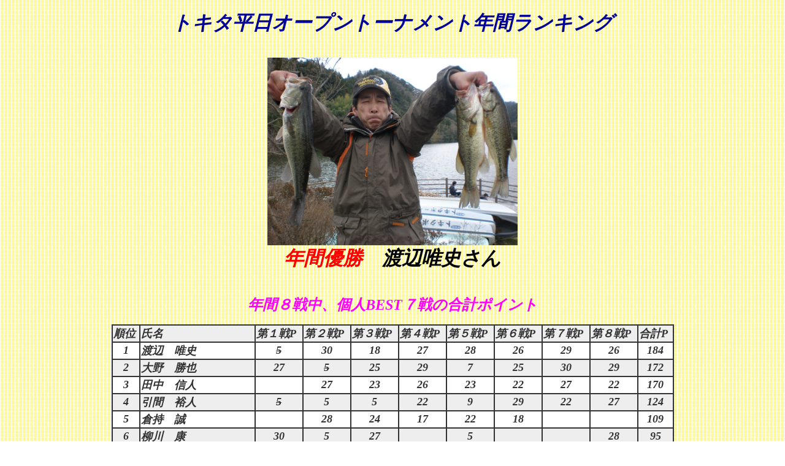

--- FILE ---
content_type: text/html
request_url: http://tokitaboat.com/2012heijitunenkanrank.html
body_size: 55801
content:
<!DOCTYPE HTML PUBLIC "-//W3C//DTD HTML 4.01 Transitional//EN" "http://www.w3.org/TR/html4/loose.dtd">
<html lang="ja">
<head>
<meta http-equiv="Content-Type" content="text/html; charset=Shift_JIS">
<meta http-equiv="Content-Style-Type" content="text/css">
<meta name="GENERATOR" content="JustSystems Homepage Builder Version 15.0.12.0 for Windows">
<title></title>
<link rel="stylesheet" type="text/css" href="table.css" id="HPB_TABLE_CSS_ID_">
</head>
<body background="y8b.gif">
<p align="center"><b><i><font size="+3" color="#000099">トキタ平日オープントーナメント年間ランキング</font></i></b></p>
<p align="center"><br>
<img src="2ndwinner.JPG" width="408" height="306" border="0"><br>
<font size="+3" color="#ff0000"><i><b>年間優勝</b></i></font><font size="+3"><i><b>　渡辺唯史さん<br>
</b><br>
</i></font><font size="+2" color="#ff00ff"><i><b>年間８戦中、個人BEST７戦の合計ポイント</b></i></font></p>
<div align="center">
  <table border="1" id="HPB_TABLE_2_C_121107071554" width="917" height="1420" class="hpb-cnt-tb3">
<tbody>
  <tr>
        <td class="hpb-cnt-tb-cell3"><font size="+1"><i><b>順位</b></i></font></td>
        <td class="hpb-cnt-tb-cell3"><font size="+1"><i><b>氏名</b></i></font></td>
        <td class="hpb-cnt-tb-cell3"><font size="+1"><i><b>第１戦P</b></i></font></td>
        <td class="hpb-cnt-tb-cell3"><font size="+1"><i><b>第２戦P</b></i></font></td>
        <td class="hpb-cnt-tb-cell3"><font size="+1"><i><b>第３戦P</b></i></font></td>
        <td class="hpb-cnt-tb-cell3"><font size="+1"><i><b>第４戦P</b></i></font></td>
        <td class="hpb-cnt-tb-cell3"><font size="+1"><i><b>第５戦P</b></i></font></td>
        <td class="hpb-cnt-tb-cell3"><font size="+1"><i><b>第６戦P</b></i></font></td>
        <td class="hpb-cnt-tb-cell3"><font size="+1"><i><b>第７戦P</b></i></font></td>
        <td class="hpb-cnt-tb-cell3"><font size="+1"><i><b>第８戦P</b></i></font></td>
        <td class="hpb-cnt-tb-cell3"><font size="+1"><i><b>合計P</b></i></font></td>
      </tr>
  <tr>
        <td align="center" class="hpb-cnt-tb-cell4"><font size="+1"><i><b>1</b></i></font></td>
        <td class="hpb-cnt-tb-cell4"><font size="+1"><i><b>渡辺　唯史</b></i></font></td>
        <td align="center" class="hpb-cnt-tb-cell4"><s><font size="+1"><i><b>5</b></i></font></s></td>
        <td align="center" class="hpb-cnt-tb-cell4"><font size="+1"><i><b>30</b></i></font></td>
        <td align="center" class="hpb-cnt-tb-cell4"><font size="+1"><i><b>18</b></i></font></td>
        <td align="center" class="hpb-cnt-tb-cell4"><font size="+1"><i><b>27</b></i></font></td>
        <td align="center" class="hpb-cnt-tb-cell4"><font size="+1"><i><b>28</b></i></font></td>
        <td align="center" class="hpb-cnt-tb-cell4"><font size="+1"><i><b>26</b></i></font></td>
        <td align="center" class="hpb-cnt-tb-cell4"><font size="+1"><i><b>29</b></i></font></td>
        <td align="center" class="hpb-cnt-tb-cell4"><font size="+1"><i><b>26</b></i></font></td>
        <td align="center" class="hpb-cnt-tb-cell4"><font size="+1"><i><b>184</b></i></font></td>
      </tr>
  <tr>
        <td align="center" class="hpb-cnt-tb-cell3"><font size="+1"><i><b>2</b></i></font></td>
        <td class="hpb-cnt-tb-cell3"><font size="+1"><i><b>大野　勝也</b></i></font></td>
        <td align="center" class="hpb-cnt-tb-cell3"><font size="+1"><i><b>27</b></i></font></td>
        <td align="center" class="hpb-cnt-tb-cell3"><s><font size="+1"><i><b>5</b></i></font></s></td>
        <td align="center" class="hpb-cnt-tb-cell3"><font size="+1"><i><b>25</b></i></font></td>
        <td align="center" class="hpb-cnt-tb-cell3"><font size="+1"><i><b>29</b></i></font></td>
        <td align="center" class="hpb-cnt-tb-cell3"><font size="+1"><i><b>7</b></i></font></td>
        <td align="center" class="hpb-cnt-tb-cell3"><font size="+1"><i><b>25</b></i></font></td>
        <td align="center" class="hpb-cnt-tb-cell3"><font size="+1"><i><b>30</b></i></font></td>
        <td align="center" class="hpb-cnt-tb-cell3"><font size="+1"><i><b>29</b></i></font></td>
        <td align="center" class="hpb-cnt-tb-cell3"><font size="+1"><i><b>172</b></i></font></td>
      </tr>
  <tr>
        <td align="center" class="hpb-cnt-tb-cell4"><font size="+1"><i><b>3</b></i></font></td>
        <td class="hpb-cnt-tb-cell4"><font size="+1"><i><b>田中　信人</b></i></font></td>
        <td align="center" class="hpb-cnt-tb-cell4"></td>
        <td align="center" class="hpb-cnt-tb-cell4"><font size="+1"><i><b>27</b></i></font></td>
        <td align="center" class="hpb-cnt-tb-cell4"><font size="+1"><i><b>23</b></i></font></td>
        <td align="center" class="hpb-cnt-tb-cell4"><font size="+1"><i><b>26</b></i></font></td>
        <td align="center" class="hpb-cnt-tb-cell4"><font size="+1"><i><b>23</b></i></font></td>
        <td align="center" class="hpb-cnt-tb-cell4"><font size="+1"><i><b>22</b></i></font></td>
        <td align="center" class="hpb-cnt-tb-cell4"><font size="+1"><i><b>27</b></i></font></td>
        <td align="center" class="hpb-cnt-tb-cell4"><font size="+1"><i><b>22</b></i></font></td>
        <td align="center" class="hpb-cnt-tb-cell4"><font size="+1"><i><b>170</b></i></font></td>
      </tr>
  <tr>
        <td align="center" class="hpb-cnt-tb-cell3"><font size="+1"><i><b>4</b></i></font></td>
        <td class="hpb-cnt-tb-cell3"><font size="+1"><i><b>引間　裕人</b></i></font></td>
        <td align="center" class="hpb-cnt-tb-cell3"><s><font size="+1"><i><b>5</b></i></font></s></td>
        <td align="center" class="hpb-cnt-tb-cell3"><font size="+1"><i><b>5</b></i></font></td>
        <td align="center" class="hpb-cnt-tb-cell3"><font size="+1"><i><b>5</b></i></font></td>
        <td align="center" class="hpb-cnt-tb-cell3"><font size="+1"><i><b>22</b></i></font></td>
        <td align="center" class="hpb-cnt-tb-cell3"><font size="+1"><i><b>9</b></i></font></td>
        <td align="center" class="hpb-cnt-tb-cell3"><font size="+1"><i><b>29</b></i></font></td>
        <td align="center" class="hpb-cnt-tb-cell3"><font size="+1"><i><b>22</b></i></font></td>
        <td align="center" class="hpb-cnt-tb-cell3"><font size="+1"><i><b>27</b></i></font></td>
        <td align="center" class="hpb-cnt-tb-cell3"><font size="+1"><i><b>124</b></i></font></td>
      </tr>
  <tr>
        <td align="center" class="hpb-cnt-tb-cell4"><font size="+1"><i><b>5</b></i></font></td>
        <td class="hpb-cnt-tb-cell4"><font size="+1"><i><b>倉持　誠</b></i></font></td>
        <td align="center" class="hpb-cnt-tb-cell4"></td>
        <td align="center" class="hpb-cnt-tb-cell4"><font size="+1"><i><b>28</b></i></font></td>
        <td align="center" class="hpb-cnt-tb-cell4"><font size="+1"><i><b>24</b></i></font></td>
        <td align="center" class="hpb-cnt-tb-cell4"><font size="+1"><i><b>17</b></i></font></td>
        <td align="center" class="hpb-cnt-tb-cell4"><font size="+1"><i><b>22</b></i></font></td>
        <td align="center" class="hpb-cnt-tb-cell4"><font size="+1"><i><b>18</b></i></font></td>
        <td align="center" class="hpb-cnt-tb-cell4"></td>
        <td align="center" class="hpb-cnt-tb-cell4"></td>
        <td align="center" class="hpb-cnt-tb-cell4"><font size="+1"><i><b>109</b></i></font></td>
      </tr>
  <tr>
        <td align="center" class="hpb-cnt-tb-cell3"><font size="+1"><i><b>6</b></i></font></td>
        <td class="hpb-cnt-tb-cell3"><font size="+1"><i><b>柳川　康</b></i></font></td>
        <td align="center" class="hpb-cnt-tb-cell3"><font size="+1"><i><b>30</b></i></font></td>
        <td align="center" class="hpb-cnt-tb-cell3"><font size="+1"><i><b>5</b></i></font></td>
        <td align="center" class="hpb-cnt-tb-cell3"><font size="+1"><i><b>27</b></i></font></td>
        <td align="center" class="hpb-cnt-tb-cell3"></td>
        <td align="center" class="hpb-cnt-tb-cell3"><font size="+1"><i><b>5</b></i></font></td>
        <td align="center" class="hpb-cnt-tb-cell3"></td>
        <td align="center" class="hpb-cnt-tb-cell3"></td>
        <td align="center" class="hpb-cnt-tb-cell3"><font size="+1"><i><b>28</b></i></font></td>
        <td align="center" class="hpb-cnt-tb-cell3"><font size="+1"><i><b>95</b></i></font></td>
      </tr>
  <tr>
        <td align="center" class="hpb-cnt-tb-cell4"><font size="+1"><i><b>7</b></i></font></td>
        <td class="hpb-cnt-tb-cell4"><font size="+1"><i><b>大野　伸将</b></i></font></td>
        <td align="center" class="hpb-cnt-tb-cell4"><font size="+1"><i><b>5</b></i></font></td>
        <td align="center" class="hpb-cnt-tb-cell4"><font size="+1"><i><b>5</b></i></font></td>
        <td align="center" class="hpb-cnt-tb-cell4"><font size="+1"><i><b>17</b></i></font></td>
        <td align="center" class="hpb-cnt-tb-cell4"><font size="+1"><i><b>21</b></i></font></td>
        <td align="center" class="hpb-cnt-tb-cell4"><font size="+1"><i><b>5</b></i></font></td>
        <td align="center" class="hpb-cnt-tb-cell4"><font size="+1"><i><b>16</b></i></font></td>
        <td align="center" class="hpb-cnt-tb-cell4"></td>
        <td align="center" class="hpb-cnt-tb-cell4"><font size="+1"><i><b>24</b></i></font></td>
        <td align="center" class="hpb-cnt-tb-cell4"><font size="+1"><i><b>93</b></i></font></td>
      </tr>
  <tr>
        <td align="center" class="hpb-cnt-tb-cell3"><font size="+1"><i><b>8</b></i></font></td>
        <td class="hpb-cnt-tb-cell3"><font size="+1"><i><b>石井　健一</b></i></font></td>
        <td align="center" class="hpb-cnt-tb-cell3"></td>
        <td align="center" class="hpb-cnt-tb-cell3"></td>
        <td align="center" class="hpb-cnt-tb-cell3"><font size="+1"><i><b>30</b></i></font></td>
        <td align="center" class="hpb-cnt-tb-cell3"><font size="+1"><i><b>30</b></i></font></td>
        <td align="center" class="hpb-cnt-tb-cell3"></td>
        <td align="center" class="hpb-cnt-tb-cell3"><font size="+1"><i><b>30</b></i></font></td>
        <td align="center" class="hpb-cnt-tb-cell3"></td>
        <td align="center" class="hpb-cnt-tb-cell3"></td>
        <td align="center" class="hpb-cnt-tb-cell3"><font size="+1"><i><b>90</b></i></font></td>
      </tr>
  <tr>
        <td align="center" class="hpb-cnt-tb-cell4"><font size="+1"><i><b>9</b></i></font></td>
        <td class="hpb-cnt-tb-cell4"><font size="+1"><i><b>石川　幸二</b></i></font></td>
        <td align="center" class="hpb-cnt-tb-cell4"><font size="+1"><i><b>5</b></i></font></td>
        <td align="center" class="hpb-cnt-tb-cell4"><font size="+1"><i><b>5</b></i></font></td>
        <td align="center" class="hpb-cnt-tb-cell4"><font size="+1"><i><b>26</b></i></font></td>
        <td align="center" class="hpb-cnt-tb-cell4"><font size="+1"><i><b>18</b></i></font></td>
        <td align="center" class="hpb-cnt-tb-cell4"><font size="+1"><i><b>10</b></i></font></td>
        <td align="center" class="hpb-cnt-tb-cell4"></td>
        <td align="center" class="hpb-cnt-tb-cell4"></td>
        <td align="center" class="hpb-cnt-tb-cell4"><font size="+1"><i><b>25</b></i></font></td>
        <td align="center" class="hpb-cnt-tb-cell4"><font size="+1"><i><b>89</b></i></font></td>
      </tr>
  <tr>
        <td align="center" class="hpb-cnt-tb-cell3"><font size="+1"><i><b>10</b></i></font></td>
        <td class="hpb-cnt-tb-cell3"><font size="+1"><i><b>的場一則・安彦大</b></i></font></td>
        <td align="center" class="hpb-cnt-tb-cell3"></td>
        <td align="center" class="hpb-cnt-tb-cell3"></td>
        <td align="center" class="hpb-cnt-tb-cell3"><font size="+1"><i><b>29</b></i></font></td>
        <td align="center" class="hpb-cnt-tb-cell3"><font size="+1"><i><b>19</b></i></font></td>
        <td align="center" class="hpb-cnt-tb-cell3"><font size="+1"><i><b>13</b></i></font></td>
        <td align="center" class="hpb-cnt-tb-cell3"><font size="+1"><i><b>24</b></i></font></td>
        <td align="center" class="hpb-cnt-tb-cell3"></td>
        <td align="center" class="hpb-cnt-tb-cell3"></td>
        <td align="center" class="hpb-cnt-tb-cell3"><font size="+1"><i><b>85</b></i></font></td>
      </tr>
  <tr>
        <td align="center" class="hpb-cnt-tb-cell4"><font size="+1"><i><b>11</b></i></font></td>
        <td class="hpb-cnt-tb-cell4"><font size="+1"><i><b>渡辺　昌洋</b></i></font></td>
        <td align="center" class="hpb-cnt-tb-cell4"><font size="+1"><i><b>28</b></i></font></td>
        <td align="center" class="hpb-cnt-tb-cell4"><font size="+1"><i><b>5</b></i></font></td>
        <td align="center" class="hpb-cnt-tb-cell4"></td>
        <td align="center" class="hpb-cnt-tb-cell4"></td>
        <td align="center" class="hpb-cnt-tb-cell4"><font size="+1"><i><b>26</b></i></font></td>
        <td align="center" class="hpb-cnt-tb-cell4"><font size="+1"><i><b>17</b></i></font></td>
        <td align="center" class="hpb-cnt-tb-cell4"></td>
        <td align="center" class="hpb-cnt-tb-cell4"></td>
        <td align="center" class="hpb-cnt-tb-cell4"><font size="+1"><i><b>76</b></i></font></td>
      </tr>
  <tr>
        <td align="center" class="hpb-cnt-tb-cell3"><font size="+1"><i><b>12</b></i></font></td>
        <td class="hpb-cnt-tb-cell3"><font size="+1"><i><b>山口　正倫</b></i></font></td>
        <td align="center" class="hpb-cnt-tb-cell3"></td>
        <td align="center" class="hpb-cnt-tb-cell3"><font size="+1"><i><b>26</b></i></font></td>
        <td align="center" class="hpb-cnt-tb-cell3"></td>
        <td align="center" class="hpb-cnt-tb-cell3"></td>
        <td align="center" class="hpb-cnt-tb-cell3"><font size="+1"><i><b>24</b></i></font></td>
        <td align="center" class="hpb-cnt-tb-cell3"></td>
        <td align="center" class="hpb-cnt-tb-cell3"></td>
        <td align="center" class="hpb-cnt-tb-cell3"><font size="+1"><i><b>21</b></i></font></td>
        <td align="center" class="hpb-cnt-tb-cell3"><font size="+1"><i><b>71</b></i></font></td>
      </tr>
  <tr>
        <td align="center" class="hpb-cnt-tb-cell4"><font size="+1"><i><b>13</b></i></font></td>
        <td class="hpb-cnt-tb-cell4"><font size="+1"><i><b>名雪・山田</b></i></font></td>
        <td align="center" class="hpb-cnt-tb-cell4"></td>
        <td align="center" class="hpb-cnt-tb-cell4"></td>
        <td align="center" class="hpb-cnt-tb-cell4"></td>
        <td align="center" class="hpb-cnt-tb-cell4"></td>
        <td align="center" class="hpb-cnt-tb-cell4"><font size="+1"><i><b>15</b></i></font></td>
        <td align="center" class="hpb-cnt-tb-cell4"><font size="+1"><i><b>28</b></i></font></td>
        <td align="center" class="hpb-cnt-tb-cell4"><font size="+1"><i><b>26</b></i></font></td>
        <td align="center" class="hpb-cnt-tb-cell4"></td>
        <td align="center" class="hpb-cnt-tb-cell4"><font size="+1"><i><b>69</b></i></font></td>
      </tr>
  <tr>
        <td align="center" class="hpb-cnt-tb-cell3"><font size="+1"><i><b>14</b></i></font></td>
        <td class="hpb-cnt-tb-cell3"><font size="+1"><i><b>鈴木　裕一</b></i></font></td>
        <td align="center" class="hpb-cnt-tb-cell3"><font size="+1"><i><b>29</b></i></font></td>
        <td align="center" class="hpb-cnt-tb-cell3"><font size="+1"><i><b>5</b></i></font></td>
        <td align="center" class="hpb-cnt-tb-cell3"><font size="+1"><i><b>21</b></i></font></td>
        <td align="center" class="hpb-cnt-tb-cell3"><font size="+1"><i><b>5</b></i></font></td>
        <td align="center" class="hpb-cnt-tb-cell3"></td>
        <td align="center" class="hpb-cnt-tb-cell3"></td>
        <td align="center" class="hpb-cnt-tb-cell3"><font size="+1"><i><b>5</b></i></font></td>
        <td align="center" class="hpb-cnt-tb-cell3"></td>
        <td align="center" class="hpb-cnt-tb-cell3"><font size="+1"><i><b>65</b></i></font></td>
      </tr>
  <tr>
        <td align="center" class="hpb-cnt-tb-cell4"><font size="+1"><i><b>14</b></i></font></td>
        <td class="hpb-cnt-tb-cell4"><font size="+1"><i><b>永作　剛</b></i></font></td>
        <td align="center" class="hpb-cnt-tb-cell4"><font size="+1"><i><b>26</b></i></font></td>
        <td align="center" class="hpb-cnt-tb-cell4"><font size="+1"><i><b>5</b></i></font></td>
        <td align="center" class="hpb-cnt-tb-cell4"></td>
        <td align="center" class="hpb-cnt-tb-cell4"></td>
        <td align="center" class="hpb-cnt-tb-cell4"></td>
        <td align="center" class="hpb-cnt-tb-cell4"><font size="+1"><i><b>14</b></i></font></td>
        <td align="center" class="hpb-cnt-tb-cell4"><font size="+1"><i><b>20</b></i></font></td>
        <td align="center" class="hpb-cnt-tb-cell4"></td>
        <td align="center" class="hpb-cnt-tb-cell4"><font size="+1"><i><b>65</b></i></font></td>
      </tr>
  <tr>
        <td align="center" class="hpb-cnt-tb-cell3"><font size="+1"><i><b>16</b></i></font></td>
        <td class="hpb-cnt-tb-cell3"><font size="+1"><i><b>柳沢　修</b></i></font></td>
        <td align="center" class="hpb-cnt-tb-cell3"></td>
        <td align="center" class="hpb-cnt-tb-cell3"></td>
        <td align="center" class="hpb-cnt-tb-cell3"></td>
        <td align="center" class="hpb-cnt-tb-cell3"></td>
        <td align="center" class="hpb-cnt-tb-cell3"><font size="+1"><i><b>30</b></i></font></td>
        <td align="center" class="hpb-cnt-tb-cell3"></td>
        <td align="center" class="hpb-cnt-tb-cell3"><font size="+1"><i><b>23</b></i></font></td>
        <td align="center" class="hpb-cnt-tb-cell3"></td>
        <td align="center" class="hpb-cnt-tb-cell3"><font size="+1"><i><b>53</b></i></font></td>
      </tr>
  <tr>
        <td align="center" class="hpb-cnt-tb-cell4"><font size="+1"><i><b>17</b></i></font></td>
        <td class="hpb-cnt-tb-cell4"><font size="+1"><i><b>角田　浩一</b></i></font></td>
        <td align="center" class="hpb-cnt-tb-cell4"><font size="+1"><i><b>5</b></i></font></td>
        <td align="center" class="hpb-cnt-tb-cell4"></td>
        <td align="center" class="hpb-cnt-tb-cell4"><font size="+1"><i><b>22</b></i></font></td>
        <td align="center" class="hpb-cnt-tb-cell4"></td>
        <td align="center" class="hpb-cnt-tb-cell4"><font size="+1"><i><b>20</b></i></font></td>
        <td align="center" class="hpb-cnt-tb-cell4"></td>
        <td align="center" class="hpb-cnt-tb-cell4"></td>
        <td align="center" class="hpb-cnt-tb-cell4"></td>
        <td align="center" class="hpb-cnt-tb-cell4"><font size="+1"><i><b>47</b></i></font></td>
      </tr>
  <tr>
        <td align="center" class="hpb-cnt-tb-cell3"><font size="+1"><i><b>18</b></i></font></td>
        <td class="hpb-cnt-tb-cell3"><font size="+1"><i><b>田中光雄・市川ユウ</b></i></font></td>
        <td align="center" class="hpb-cnt-tb-cell3"></td>
        <td align="center" class="hpb-cnt-tb-cell3"></td>
        <td align="center" class="hpb-cnt-tb-cell3"></td>
        <td align="center" class="hpb-cnt-tb-cell3"></td>
        <td align="center" class="hpb-cnt-tb-cell3"><font size="+1"><i><b>21</b></i></font></td>
        <td align="center" class="hpb-cnt-tb-cell3"></td>
        <td align="center" class="hpb-cnt-tb-cell3"><font size="+1"><i><b>21</b></i></font></td>
        <td align="center" class="hpb-cnt-tb-cell3"></td>
        <td align="center" class="hpb-cnt-tb-cell3"><font size="+1"><i><b>42</b></i></font></td>
      </tr>
  <tr>
        <td align="center" class="hpb-cnt-tb-cell4"><font size="+1"><i><b>19</b></i></font></td>
        <td class="hpb-cnt-tb-cell4"><font size="+1"><i><b>小堤　洋聡</b></i></font></td>
        <td align="center" class="hpb-cnt-tb-cell4"></td>
        <td align="center" class="hpb-cnt-tb-cell4"></td>
        <td align="center" class="hpb-cnt-tb-cell4"></td>
        <td align="center" class="hpb-cnt-tb-cell4"></td>
        <td align="center" class="hpb-cnt-tb-cell4"><font size="+1"><i><b>19</b></i></font></td>
        <td align="center" class="hpb-cnt-tb-cell4"><font size="+1"><i><b>20</b></i></font></td>
        <td align="center" class="hpb-cnt-tb-cell4"></td>
        <td align="center" class="hpb-cnt-tb-cell4"></td>
        <td align="center" class="hpb-cnt-tb-cell4"><font size="+1"><i><b>39</b></i></font></td>
      </tr>
  <tr>
        <td align="center" class="hpb-cnt-tb-cell3"><font size="+1"><i><b>20</b></i></font></td>
        <td class="hpb-cnt-tb-cell3"><font size="+1"><i><b>鈴木　政義</b></i></font></td>
        <td align="center" class="hpb-cnt-tb-cell3"><font size="+1"><i><b>5</b></i></font></td>
        <td align="center" class="hpb-cnt-tb-cell3"></td>
        <td align="center" class="hpb-cnt-tb-cell3"></td>
        <td align="center" class="hpb-cnt-tb-cell3"><font size="+1"><i><b>24</b></i></font></td>
        <td align="center" class="hpb-cnt-tb-cell3"><font size="+1"><i><b>8</b></i></font></td>
        <td align="center" class="hpb-cnt-tb-cell3"></td>
        <td align="center" class="hpb-cnt-tb-cell3"></td>
        <td align="center" class="hpb-cnt-tb-cell3"></td>
        <td align="center" class="hpb-cnt-tb-cell3"><font size="+1"><i><b>37</b></i></font></td>
      </tr>
  <tr>
        <td align="center" class="hpb-cnt-tb-cell4"><font size="+1"><i><b>21</b></i></font></td>
        <td class="hpb-cnt-tb-cell4"><font size="+1"><i><b>山崎　誠一</b></i></font></td>
        <td align="center" class="hpb-cnt-tb-cell4"></td>
        <td align="center" class="hpb-cnt-tb-cell4"></td>
        <td align="center" class="hpb-cnt-tb-cell4"><font size="+1"><i><b>19</b></i></font></td>
        <td align="center" class="hpb-cnt-tb-cell4"><font size="+1"><i><b>15</b></i></font></td>
        <td align="center" class="hpb-cnt-tb-cell4"></td>
        <td align="center" class="hpb-cnt-tb-cell4"></td>
        <td align="center" class="hpb-cnt-tb-cell4"></td>
        <td align="center" class="hpb-cnt-tb-cell4"></td>
        <td align="center" class="hpb-cnt-tb-cell4"><font size="+1"><i><b>34</b></i></font></td>
      </tr>
  <tr>
        <td align="center" class="hpb-cnt-tb-cell3"><font size="+1"><i><b>22</b></i></font></td>
        <td class="hpb-cnt-tb-cell3"><font size="+1"><i><b>水口　信一</b></i></font></td>
        <td align="center" class="hpb-cnt-tb-cell3"><font size="+1"><i><b>5</b></i></font></td>
        <td align="center" class="hpb-cnt-tb-cell3"></td>
        <td align="center" class="hpb-cnt-tb-cell3"><font size="+1"><i><b>28</b></i></font></td>
        <td align="center" class="hpb-cnt-tb-cell3"></td>
        <td align="center" class="hpb-cnt-tb-cell3"></td>
        <td align="center" class="hpb-cnt-tb-cell3"></td>
        <td align="center" class="hpb-cnt-tb-cell3"></td>
        <td align="center" class="hpb-cnt-tb-cell3"></td>
        <td align="center" class="hpb-cnt-tb-cell3"><font size="+1"><i><b>33</b></i></font></td>
      </tr>
  <tr>
        <td align="center" class="hpb-cnt-tb-cell4"><font size="+1"><i><b>22</b></i></font></td>
        <td class="hpb-cnt-tb-cell4"><font size="+1"><i><b>渡辺　英</b></i></font></td>
        <td align="center" class="hpb-cnt-tb-cell4"></td>
        <td align="center" class="hpb-cnt-tb-cell4"><font size="+1"><i><b>5</b></i></font></td>
        <td align="center" class="hpb-cnt-tb-cell4"></td>
        <td align="center" class="hpb-cnt-tb-cell4"><font size="+1"><i><b>28</b></i></font></td>
        <td align="center" class="hpb-cnt-tb-cell4"></td>
        <td align="center" class="hpb-cnt-tb-cell4"></td>
        <td align="center" class="hpb-cnt-tb-cell4"></td>
        <td align="center" class="hpb-cnt-tb-cell4"></td>
        <td align="center" class="hpb-cnt-tb-cell4"><font size="+1"><i><b>33</b></i></font></td>
      </tr>
  <tr>
        <td align="center" class="hpb-cnt-tb-cell3"><font size="+1"><i><b>24</b></i></font></td>
        <td class="hpb-cnt-tb-cell3"><font size="+1"><i><b>安池　豊</b></i></font></td>
        <td align="center" class="hpb-cnt-tb-cell3"></td>
        <td align="center" class="hpb-cnt-tb-cell3"></td>
        <td align="center" class="hpb-cnt-tb-cell3"></td>
        <td align="center" class="hpb-cnt-tb-cell3"><font size="+1"><i><b>24</b></i></font></td>
        <td align="center" class="hpb-cnt-tb-cell3"><font size="+1"><i><b>6</b></i></font></td>
        <td align="center" class="hpb-cnt-tb-cell3"></td>
        <td align="center" class="hpb-cnt-tb-cell3"></td>
        <td align="center" class="hpb-cnt-tb-cell3"></td>
        <td align="center" class="hpb-cnt-tb-cell3"><font size="+1"><i><b>30</b></i></font></td>
      </tr>
  <tr>
        <td align="center" class="hpb-cnt-tb-cell4"><font size="+1"><i><b>24</b></i></font></td>
        <td class="hpb-cnt-tb-cell4"><font size="+1"><i><b>小鮒　知博</b></i></font></td>
        <td align="center" class="hpb-cnt-tb-cell4"></td>
        <td align="center" class="hpb-cnt-tb-cell4"></td>
        <td align="center" class="hpb-cnt-tb-cell4"></td>
        <td align="center" class="hpb-cnt-tb-cell4"></td>
        <td align="center" class="hpb-cnt-tb-cell4"></td>
        <td align="center" class="hpb-cnt-tb-cell4"></td>
        <td align="center" class="hpb-cnt-tb-cell4"></td>
        <td align="center" class="hpb-cnt-tb-cell4"><font size="+1"><i><b>30</b></i></font></td>
        <td align="center" class="hpb-cnt-tb-cell4"><font size="+1"><i><b>30</b></i></font></td>
      </tr>
  <tr>
        <td align="center" class="hpb-cnt-tb-cell3"><font size="+1"><i><b>26</b></i></font></td>
        <td class="hpb-cnt-tb-cell3"><font size="+1"><i><b>畠山　正斗</b></i></font></td>
        <td align="center" class="hpb-cnt-tb-cell3"></td>
        <td align="center" class="hpb-cnt-tb-cell3"><font size="+1"><i><b>29</b></i></font></td>
        <td align="center" class="hpb-cnt-tb-cell3"></td>
        <td align="center" class="hpb-cnt-tb-cell3"></td>
        <td align="center" class="hpb-cnt-tb-cell3"></td>
        <td align="center" class="hpb-cnt-tb-cell3"></td>
        <td align="center" class="hpb-cnt-tb-cell3"></td>
        <td align="center" class="hpb-cnt-tb-cell3"></td>
        <td align="center" class="hpb-cnt-tb-cell3"><font size="+1"><i><b>29</b></i></font></td>
      </tr>
  <tr>
        <td align="center" class="hpb-cnt-tb-cell4"><font size="+1"><i><b>26</b></i></font></td>
        <td class="hpb-cnt-tb-cell4"><font size="+1"><i><b>吉井　秀一郎</b></i></font></td>
        <td align="center" class="hpb-cnt-tb-cell4"></td>
        <td align="center" class="hpb-cnt-tb-cell4"></td>
        <td align="center" class="hpb-cnt-tb-cell4"></td>
        <td align="center" class="hpb-cnt-tb-cell4"></td>
        <td align="center" class="hpb-cnt-tb-cell4"><font size="+1"><i><b>29</b></i></font></td>
        <td align="center" class="hpb-cnt-tb-cell4"></td>
        <td align="center" class="hpb-cnt-tb-cell4"></td>
        <td align="center" class="hpb-cnt-tb-cell4"></td>
        <td align="center" class="hpb-cnt-tb-cell4"><font size="+1"><i><b>29</b></i></font></td>
      </tr>
  <tr>
        <td align="center" class="hpb-cnt-tb-cell3"><font size="+1"><i><b>26</b></i></font></td>
        <td class="hpb-cnt-tb-cell3"><font size="+1"><i><b>的場　一則</b></i></font></td>
        <td align="center" class="hpb-cnt-tb-cell3"></td>
        <td align="center" class="hpb-cnt-tb-cell3"><font size="+1"><i><b>5</b></i></font></td>
        <td align="center" class="hpb-cnt-tb-cell3"></td>
        <td align="center" class="hpb-cnt-tb-cell3"></td>
        <td align="center" class="hpb-cnt-tb-cell3"></td>
        <td align="center" class="hpb-cnt-tb-cell3"></td>
        <td align="center" class="hpb-cnt-tb-cell3"><font size="+1"><i><b>24</b></i></font></td>
        <td align="center" class="hpb-cnt-tb-cell3"></td>
        <td align="center" class="hpb-cnt-tb-cell3"><font size="+1"><i><b>29</b></i></font></td>
      </tr>
  <tr>
        <td align="center" class="hpb-cnt-tb-cell4"><font size="+1"><i><b>29</b></i></font></td>
        <td class="hpb-cnt-tb-cell4"><font size="+1"><i><b>柳沢　博</b></i></font></td>
        <td align="center" class="hpb-cnt-tb-cell4"></td>
        <td align="center" class="hpb-cnt-tb-cell4"></td>
        <td align="center" class="hpb-cnt-tb-cell4"></td>
        <td align="center" class="hpb-cnt-tb-cell4"></td>
        <td align="center" class="hpb-cnt-tb-cell4"></td>
        <td align="center" class="hpb-cnt-tb-cell4"><font size="+1"><i><b>28</b></i></font></td>
        <td align="center" class="hpb-cnt-tb-cell4"></td>
        <td align="center" class="hpb-cnt-tb-cell4"></td>
        <td align="center" class="hpb-cnt-tb-cell4"><font size="+1"><i><b>28</b></i></font></td>
      </tr>
  <tr>
        <td align="center" class="hpb-cnt-tb-cell3"><font size="+1"><i><b>29</b></i></font></td>
        <td class="hpb-cnt-tb-cell3"><font size="+1"><i><b>上田　康平</b></i></font></td>
        <td align="center" class="hpb-cnt-tb-cell3"></td>
        <td align="center" class="hpb-cnt-tb-cell3"></td>
        <td align="center" class="hpb-cnt-tb-cell3"></td>
        <td align="center" class="hpb-cnt-tb-cell3"></td>
        <td align="center" class="hpb-cnt-tb-cell3"></td>
        <td align="center" class="hpb-cnt-tb-cell3"></td>
        <td align="center" class="hpb-cnt-tb-cell3"><font size="+1"><i><b>28</b></i></font></td>
        <td align="center" class="hpb-cnt-tb-cell3"></td>
        <td align="center" class="hpb-cnt-tb-cell3"><font size="+1"><i><b>28</b></i></font></td>
      </tr>
  <tr>
        <td align="center" class="hpb-cnt-tb-cell4"><font size="+1"><i><b>31</b></i></font></td>
        <td class="hpb-cnt-tb-cell4"><font size="+1"><i><b>白熊　佳和</b></i></font></td>
        <td align="center" class="hpb-cnt-tb-cell4"></td>
        <td align="center" class="hpb-cnt-tb-cell4"></td>
        <td align="center" class="hpb-cnt-tb-cell4"></td>
        <td align="center" class="hpb-cnt-tb-cell4"></td>
        <td align="center" class="hpb-cnt-tb-cell4"><font size="+1"><i><b>27</b></i></font></td>
        <td align="center" class="hpb-cnt-tb-cell4"></td>
        <td align="center" class="hpb-cnt-tb-cell4"></td>
        <td align="center" class="hpb-cnt-tb-cell4"></td>
        <td align="center" class="hpb-cnt-tb-cell4"><font size="+1"><i><b>27</b></i></font></td>
      </tr>
  <tr>
        <td align="center" class="hpb-cnt-tb-cell3"><font size="+1"><i><b>32</b></i></font></td>
        <td class="hpb-cnt-tb-cell3"><font size="+1"><i><b>鴇田　健太郎</b></i></font></td>
        <td align="center" class="hpb-cnt-tb-cell3"><font size="+1"><i><b>5</b></i></font></td>
        <td align="center" class="hpb-cnt-tb-cell3"></td>
        <td align="center" class="hpb-cnt-tb-cell3"></td>
        <td align="center" class="hpb-cnt-tb-cell3"><font size="+1"><i><b>21</b></i></font></td>
        <td align="center" class="hpb-cnt-tb-cell3"></td>
        <td align="center" class="hpb-cnt-tb-cell3"></td>
        <td align="center" class="hpb-cnt-tb-cell3"></td>
        <td align="center" class="hpb-cnt-tb-cell3"></td>
        <td align="center" class="hpb-cnt-tb-cell3"><font size="+1"><i><b>26</b></i></font></td>
      </tr>
  <tr>
        <td align="center" class="hpb-cnt-tb-cell4"><font size="+1"><i><b>33</b></i></font></td>
        <td class="hpb-cnt-tb-cell4"><font size="+1"><i><b>唐鎌　孝平</b></i></font></td>
        <td align="center" class="hpb-cnt-tb-cell4"><font size="+1"><i><b>5</b></i></font></td>
        <td align="center" class="hpb-cnt-tb-cell4"><font size="+1"><i><b>5</b></i></font></td>
        <td align="center" class="hpb-cnt-tb-cell4"><font size="+1"><i><b>15</b></i></font></td>
        <td align="center" class="hpb-cnt-tb-cell4"></td>
        <td align="center" class="hpb-cnt-tb-cell4"></td>
        <td align="center" class="hpb-cnt-tb-cell4"></td>
        <td align="center" class="hpb-cnt-tb-cell4"></td>
        <td align="center" class="hpb-cnt-tb-cell4"></td>
        <td align="center" class="hpb-cnt-tb-cell4"><font size="+1"><i><b>25</b></i></font></td>
      </tr>
  <tr>
        <td align="center" class="hpb-cnt-tb-cell3"><font size="+1"><i><b>33</b></i></font></td>
        <td class="hpb-cnt-tb-cell3"><font size="+1"><i><b>藤村　純也</b></i></font></td>
        <td align="center" class="hpb-cnt-tb-cell3"></td>
        <td align="center" class="hpb-cnt-tb-cell3"></td>
        <td align="center" class="hpb-cnt-tb-cell3"></td>
        <td align="center" class="hpb-cnt-tb-cell3"><font size="+1"><i><b>25</b></i></font></td>
        <td align="center" class="hpb-cnt-tb-cell3"></td>
        <td align="center" class="hpb-cnt-tb-cell3"></td>
        <td align="center" class="hpb-cnt-tb-cell3"></td>
        <td align="center" class="hpb-cnt-tb-cell3"></td>
        <td align="center" class="hpb-cnt-tb-cell3"><font size="+1"><i><b>25</b></i></font></td>
      </tr>
  <tr>
        <td align="center" class="hpb-cnt-tb-cell4"><font size="+1"><i><b>33</b></i></font></td>
        <td class="hpb-cnt-tb-cell4"><font size="+1"><i><b>羽生　和人</b></i></font></td>
        <td align="center" class="hpb-cnt-tb-cell4"></td>
        <td align="center" class="hpb-cnt-tb-cell4"></td>
        <td align="center" class="hpb-cnt-tb-cell4"></td>
        <td align="center" class="hpb-cnt-tb-cell4"></td>
        <td align="center" class="hpb-cnt-tb-cell4"><font size="+1"><i><b>25</b></i></font></td>
        <td align="center" class="hpb-cnt-tb-cell4"></td>
        <td align="center" class="hpb-cnt-tb-cell4"></td>
        <td align="center" class="hpb-cnt-tb-cell4"></td>
        <td align="center" class="hpb-cnt-tb-cell4"><font size="+1"><i><b>25</b></i></font></td>
      </tr>
  <tr>
        <td align="center" class="hpb-cnt-tb-cell3"><font size="+1"><i><b>36</b></i></font></td>
        <td class="hpb-cnt-tb-cell3"><font size="+1"><i><b>高田　智行</b></i></font></td>
        <td align="center" class="hpb-cnt-tb-cell3"><font size="+1"><i><b>5</b></i></font></td>
        <td align="center" class="hpb-cnt-tb-cell3"></td>
        <td align="center" class="hpb-cnt-tb-cell3"></td>
        <td align="center" class="hpb-cnt-tb-cell3"></td>
        <td align="center" class="hpb-cnt-tb-cell3"><font size="+1"><i><b>18</b></i></font></td>
        <td align="center" class="hpb-cnt-tb-cell3"></td>
        <td align="center" class="hpb-cnt-tb-cell3"></td>
        <td align="center" class="hpb-cnt-tb-cell3"></td>
        <td align="center" class="hpb-cnt-tb-cell3"><font size="+1"><i><b>23</b></i></font></td>
      </tr>
  <tr>
        <td align="center" class="hpb-cnt-tb-cell4"><font size="+1"><i><b>36</b></i></font></td>
        <td class="hpb-cnt-tb-cell4"><font size="+1"><i><b>木川　真寿</b></i></font></td>
        <td align="center" class="hpb-cnt-tb-cell4"></td>
        <td align="center" class="hpb-cnt-tb-cell4"></td>
        <td align="center" class="hpb-cnt-tb-cell4"></td>
        <td align="center" class="hpb-cnt-tb-cell4"></td>
        <td align="center" class="hpb-cnt-tb-cell4"></td>
        <td align="center" class="hpb-cnt-tb-cell4"><font size="+1"><i><b>23</b></i></font></td>
        <td align="center" class="hpb-cnt-tb-cell4"></td>
        <td align="center" class="hpb-cnt-tb-cell4"></td>
        <td align="center" class="hpb-cnt-tb-cell4"><font size="+1"><i><b>23</b></i></font></td>
      </tr>
  <tr>
        <td align="center" class="hpb-cnt-tb-cell3"><font size="+1"><i><b>36</b></i></font></td>
        <td class="hpb-cnt-tb-cell3"><font size="+1"><i><b>沼尾　喜好</b></i></font></td>
        <td align="center" class="hpb-cnt-tb-cell3"></td>
        <td align="center" class="hpb-cnt-tb-cell3"></td>
        <td align="center" class="hpb-cnt-tb-cell3"></td>
        <td align="center" class="hpb-cnt-tb-cell3"></td>
        <td align="center" class="hpb-cnt-tb-cell3"></td>
        <td align="center" class="hpb-cnt-tb-cell3"></td>
        <td align="center" class="hpb-cnt-tb-cell3"></td>
        <td align="center" class="hpb-cnt-tb-cell3"><font size="+1"><i><b>23</b></i></font></td>
        <td align="center" class="hpb-cnt-tb-cell3"><font size="+1"><i><b>23</b></i></font></td>
      </tr>
  <tr>
        <td align="center" class="hpb-cnt-tb-cell4"><font size="+1"><i><b>39</b></i></font></td>
        <td class="hpb-cnt-tb-cell4"><font size="+1"><i><b>成田　貴</b></i></font></td>
        <td align="center" class="hpb-cnt-tb-cell4"></td>
        <td align="center" class="hpb-cnt-tb-cell4"></td>
        <td align="center" class="hpb-cnt-tb-cell4"></td>
        <td align="center" class="hpb-cnt-tb-cell4"></td>
        <td align="center" class="hpb-cnt-tb-cell4"></td>
        <td align="center" class="hpb-cnt-tb-cell4"><font size="+1"><i><b>21</b></i></font></td>
        <td align="center" class="hpb-cnt-tb-cell4"></td>
        <td align="center" class="hpb-cnt-tb-cell4"></td>
        <td align="center" class="hpb-cnt-tb-cell4"><font size="+1"><i><b>21</b></i></font></td>
      </tr>
  <tr>
        <td align="center" class="hpb-cnt-tb-cell3"><font size="+1"><i><b>40</b></i></font></td>
        <td class="hpb-cnt-tb-cell3"><font size="+1"><i><b>根本喬平・カラサワ</b></i></font></td>
        <td align="center" class="hpb-cnt-tb-cell3"></td>
        <td align="center" class="hpb-cnt-tb-cell3"></td>
        <td align="center" class="hpb-cnt-tb-cell3"><font size="+1"><i><b>20</b></i></font></td>
        <td align="center" class="hpb-cnt-tb-cell3"></td>
        <td align="center" class="hpb-cnt-tb-cell3"></td>
        <td align="center" class="hpb-cnt-tb-cell3"></td>
        <td align="center" class="hpb-cnt-tb-cell3"></td>
        <td align="center" class="hpb-cnt-tb-cell3"></td>
        <td align="center" class="hpb-cnt-tb-cell3"><font size="+1"><i><b>20</b></i></font></td>
      </tr>
  <tr>
        <td align="center" class="hpb-cnt-tb-cell4"><font size="+1"><i><b>41</b></i></font></td>
        <td class="hpb-cnt-tb-cell4"><font size="+1"><i><b>江川　賢</b></i></font></td>
        <td align="center" class="hpb-cnt-tb-cell4"></td>
        <td align="center" class="hpb-cnt-tb-cell4"></td>
        <td align="center" class="hpb-cnt-tb-cell4"></td>
        <td align="center" class="hpb-cnt-tb-cell4"></td>
        <td align="center" class="hpb-cnt-tb-cell4"></td>
        <td align="center" class="hpb-cnt-tb-cell4"><font size="+1"><i><b>19</b></i></font></td>
        <td align="center" class="hpb-cnt-tb-cell4"></td>
        <td align="center" class="hpb-cnt-tb-cell4"></td>
        <td align="center" class="hpb-cnt-tb-cell4"><font size="+1"><i><b>19</b></i></font></td>
      </tr>
  <tr>
        <td align="center" class="hpb-cnt-tb-cell3"><font size="+1"><i><b>42</b></i></font></td>
        <td class="hpb-cnt-tb-cell3"><font size="+1"><i><b>渡辺　徹哉</b></i></font></td>
        <td align="center" class="hpb-cnt-tb-cell3"></td>
        <td align="center" class="hpb-cnt-tb-cell3"></td>
        <td align="center" class="hpb-cnt-tb-cell3"></td>
        <td align="center" class="hpb-cnt-tb-cell3"></td>
        <td align="center" class="hpb-cnt-tb-cell3"><font size="+1"><i><b>17</b></i></font></td>
        <td align="center" class="hpb-cnt-tb-cell3"></td>
        <td align="center" class="hpb-cnt-tb-cell3"></td>
        <td align="center" class="hpb-cnt-tb-cell3"></td>
        <td align="center" class="hpb-cnt-tb-cell3"><font size="+1"><i><b>17</b></i></font></td>
      </tr>
  <tr>
        <td align="center" class="hpb-cnt-tb-cell4"><font size="+1"><i><b>43</b></i></font></td>
        <td class="hpb-cnt-tb-cell4"><font size="+1"><i><b>桜井　芳一</b></i></font></td>
        <td align="center" class="hpb-cnt-tb-cell4"></td>
        <td align="center" class="hpb-cnt-tb-cell4"></td>
        <td align="center" class="hpb-cnt-tb-cell4"><font size="+1"><i><b>16</b></i></font></td>
        <td align="center" class="hpb-cnt-tb-cell4"></td>
        <td align="center" class="hpb-cnt-tb-cell4"></td>
        <td align="center" class="hpb-cnt-tb-cell4"></td>
        <td align="center" class="hpb-cnt-tb-cell4"></td>
        <td align="center" class="hpb-cnt-tb-cell4"></td>
        <td align="center" class="hpb-cnt-tb-cell4"><font size="+1"><i><b>16</b></i></font></td>
      </tr>
  <tr>
        <td align="center" class="hpb-cnt-tb-cell3"><font size="+1"><i><b>43</b></i></font></td>
        <td class="hpb-cnt-tb-cell3"><font size="+1"><i><b>田沢寛・古川和弘</b></i></font></td>
        <td align="center" class="hpb-cnt-tb-cell3"></td>
        <td align="center" class="hpb-cnt-tb-cell3"></td>
        <td align="center" class="hpb-cnt-tb-cell3"></td>
        <td align="center" class="hpb-cnt-tb-cell3"><font size="+1"><i><b>16</b></i></font></td>
        <td align="center" class="hpb-cnt-tb-cell3"></td>
        <td align="center" class="hpb-cnt-tb-cell3"></td>
        <td align="center" class="hpb-cnt-tb-cell3"></td>
        <td align="center" class="hpb-cnt-tb-cell3"></td>
        <td align="center" class="hpb-cnt-tb-cell3"><font size="+1"><i><b>16</b></i></font></td>
      </tr>
  <tr>
        <td align="center" class="hpb-cnt-tb-cell4"><font size="+1"><i><b>43</b></i></font></td>
        <td class="hpb-cnt-tb-cell4"><font size="+1"><i><b>香川　一郎</b></i></font></td>
        <td align="center" class="hpb-cnt-tb-cell4"></td>
        <td align="center" class="hpb-cnt-tb-cell4"></td>
        <td align="center" class="hpb-cnt-tb-cell4"></td>
        <td align="center" class="hpb-cnt-tb-cell4"></td>
        <td align="center" class="hpb-cnt-tb-cell4"><font size="+1"><i><b>16</b></i></font></td>
        <td align="center" class="hpb-cnt-tb-cell4"></td>
        <td align="center" class="hpb-cnt-tb-cell4"></td>
        <td align="center" class="hpb-cnt-tb-cell4"></td>
        <td align="center" class="hpb-cnt-tb-cell4"><font size="+1"><i><b>16</b></i></font></td>
      </tr>
  <tr>
        <td align="center" class="hpb-cnt-tb-cell3"><font size="+1"><i><b>46</b></i></font></td>
        <td class="hpb-cnt-tb-cell3"><font size="+1"><i><b>影山　和樹</b></i></font></td>
        <td align="center" class="hpb-cnt-tb-cell3"></td>
        <td align="center" class="hpb-cnt-tb-cell3"></td>
        <td align="center" class="hpb-cnt-tb-cell3"></td>
        <td align="center" class="hpb-cnt-tb-cell3"></td>
        <td align="center" class="hpb-cnt-tb-cell3"></td>
        <td align="center" class="hpb-cnt-tb-cell3"><font size="+1"><i><b>15</b></i></font></td>
        <td align="center" class="hpb-cnt-tb-cell3"></td>
        <td align="center" class="hpb-cnt-tb-cell3"></td>
        <td align="center" class="hpb-cnt-tb-cell3"><font size="+1"><i><b>15</b></i></font></td>
      </tr>
  <tr>
        <td align="center" class="hpb-cnt-tb-cell4"><font size="+1"><i><b>47</b></i></font></td>
        <td class="hpb-cnt-tb-cell4"><font size="+1"><i><b>中村　英昭</b></i></font></td>
        <td align="center" class="hpb-cnt-tb-cell4"></td>
        <td align="center" class="hpb-cnt-tb-cell4"></td>
        <td align="center" class="hpb-cnt-tb-cell4"></td>
        <td align="center" class="hpb-cnt-tb-cell4"></td>
        <td align="center" class="hpb-cnt-tb-cell4"><font size="+1"><i><b>14</b></i></font></td>
        <td align="center" class="hpb-cnt-tb-cell4"></td>
        <td align="center" class="hpb-cnt-tb-cell4"></td>
        <td align="center" class="hpb-cnt-tb-cell4"></td>
        <td align="center" class="hpb-cnt-tb-cell4"><font size="+1"><i><b>14</b></i></font></td>
      </tr>
  <tr>
        <td align="center" class="hpb-cnt-tb-cell3"><font size="+1"><i><b>48</b></i></font></td>
        <td class="hpb-cnt-tb-cell3"><font size="+1"><i><b>志垣　宗一郎</b></i></font></td>
        <td align="center" class="hpb-cnt-tb-cell3"></td>
        <td align="center" class="hpb-cnt-tb-cell3"></td>
        <td align="center" class="hpb-cnt-tb-cell3"></td>
        <td align="center" class="hpb-cnt-tb-cell3"></td>
        <td align="center" class="hpb-cnt-tb-cell3"></td>
        <td align="center" class="hpb-cnt-tb-cell3"><font size="+1"><i><b>13</b></i></font></td>
        <td align="center" class="hpb-cnt-tb-cell3"></td>
        <td align="center" class="hpb-cnt-tb-cell3"></td>
        <td align="center" class="hpb-cnt-tb-cell3"><font size="+1"><i><b>13</b></i></font></td>
      </tr>
  <tr>
        <td align="center" class="hpb-cnt-tb-cell4"><font size="+1"><i><b>49</b></i></font></td>
        <td class="hpb-cnt-tb-cell4"><font size="+1"><i><b>辻　明仁</b></i></font></td>
        <td align="center" class="hpb-cnt-tb-cell4"></td>
        <td align="center" class="hpb-cnt-tb-cell4"></td>
        <td align="center" class="hpb-cnt-tb-cell4"></td>
        <td align="center" class="hpb-cnt-tb-cell4"></td>
        <td align="center" class="hpb-cnt-tb-cell4"><font size="+1"><i><b>12</b></i></font></td>
        <td align="center" class="hpb-cnt-tb-cell4"></td>
        <td align="center" class="hpb-cnt-tb-cell4"></td>
        <td align="center" class="hpb-cnt-tb-cell4"></td>
        <td align="center" class="hpb-cnt-tb-cell4"><font size="+1"><i><b>12</b></i></font></td>
      </tr>
  <tr>
        <td align="center" class="hpb-cnt-tb-cell3"><font size="+1"><i><b>50</b></i></font></td>
        <td class="hpb-cnt-tb-cell3"><font size="+1"><i><b>尾崎　傑</b></i></font></td>
        <td align="center" class="hpb-cnt-tb-cell3"></td>
        <td align="center" class="hpb-cnt-tb-cell3"></td>
        <td align="center" class="hpb-cnt-tb-cell3"></td>
        <td align="center" class="hpb-cnt-tb-cell3"></td>
        <td align="center" class="hpb-cnt-tb-cell3"><font size="+1"><i><b>11</b></i></font></td>
        <td align="center" class="hpb-cnt-tb-cell3"></td>
        <td align="center" class="hpb-cnt-tb-cell3"></td>
        <td align="center" class="hpb-cnt-tb-cell3"></td>
        <td align="center" class="hpb-cnt-tb-cell3"><font size="+1"><i><b>11</b></i></font></td>
      </tr>
  <tr>
        <td align="center" class="hpb-cnt-tb-cell4"><font size="+1"><i><b>51</b></i></font></td>
        <td class="hpb-cnt-tb-cell4"><font size="+1"><i><b>町田　素直</b></i></font></td>
        <td align="center" class="hpb-cnt-tb-cell4"><font size="+1"><i><b>5</b></i></font></td>
        <td align="center" class="hpb-cnt-tb-cell4"><font size="+1"><i><b>5</b></i></font></td>
        <td align="center" class="hpb-cnt-tb-cell4"></td>
        <td align="center" class="hpb-cnt-tb-cell4"></td>
        <td align="center" class="hpb-cnt-tb-cell4"></td>
        <td align="center" class="hpb-cnt-tb-cell4"></td>
        <td align="center" class="hpb-cnt-tb-cell4"></td>
        <td align="center" class="hpb-cnt-tb-cell4"></td>
        <td align="center" class="hpb-cnt-tb-cell4"><font size="+1"><i><b>10</b></i></font></td>
      </tr>
  <tr>
        <td align="center" class="hpb-cnt-tb-cell3"><font size="+1"><i><b>51</b></i></font></td>
        <td class="hpb-cnt-tb-cell3"><font size="+1"><i><b>渡辺　陽介</b></i></font></td>
        <td align="center" class="hpb-cnt-tb-cell3"><font size="+1"><i><b>5</b></i></font></td>
        <td align="center" class="hpb-cnt-tb-cell3"><font size="+1"><i><b>5</b></i></font></td>
        <td align="center" class="hpb-cnt-tb-cell3"></td>
        <td align="center" class="hpb-cnt-tb-cell3"></td>
        <td align="center" class="hpb-cnt-tb-cell3"></td>
        <td align="center" class="hpb-cnt-tb-cell3"></td>
        <td align="center" class="hpb-cnt-tb-cell3"></td>
        <td align="center" class="hpb-cnt-tb-cell3"></td>
        <td align="center" class="hpb-cnt-tb-cell3"><font size="+1"><i><b>10</b></i></font></td>
      </tr>
  <tr>
        <td align="center" class="hpb-cnt-tb-cell4"><font size="+1"><i><b>51</b></i></font></td>
        <td class="hpb-cnt-tb-cell4"><font size="+1"><i><b>小松崎　高宏</b></i></font></td>
        <td align="center" class="hpb-cnt-tb-cell4"><font size="+1"><i><b>5</b></i></font></td>
        <td align="center" class="hpb-cnt-tb-cell4"></td>
        <td align="center" class="hpb-cnt-tb-cell4"></td>
        <td align="center" class="hpb-cnt-tb-cell4"></td>
        <td align="center" class="hpb-cnt-tb-cell4"></td>
        <td align="center" class="hpb-cnt-tb-cell4"></td>
        <td align="center" class="hpb-cnt-tb-cell4"></td>
        <td align="center" class="hpb-cnt-tb-cell4"></td>
        <td align="center" class="hpb-cnt-tb-cell4"><font size="+1"><i><b>5</b></i></font></td>
      </tr>
  <tr>
        <td align="center" class="hpb-cnt-tb-cell3"><font size="+1"><i><b>51</b></i></font></td>
        <td class="hpb-cnt-tb-cell3"><font size="+1"><i><b>加藤　裕司</b></i></font></td>
        <td align="center" class="hpb-cnt-tb-cell3"><font size="+1"><i><b>5</b></i></font></td>
        <td align="center" class="hpb-cnt-tb-cell3"></td>
        <td align="center" class="hpb-cnt-tb-cell3"></td>
        <td align="center" class="hpb-cnt-tb-cell3"></td>
        <td align="center" class="hpb-cnt-tb-cell3"></td>
        <td align="center" class="hpb-cnt-tb-cell3"></td>
        <td align="center" class="hpb-cnt-tb-cell3"></td>
        <td align="center" class="hpb-cnt-tb-cell3"></td>
        <td align="center" class="hpb-cnt-tb-cell3"><font size="+1"><i><b>5</b></i></font></td>
      </tr>
  <tr>
        <td align="center" class="hpb-cnt-tb-cell4"><font size="+1"><i><b>51</b></i></font></td>
        <td class="hpb-cnt-tb-cell4"><font size="+1"><i><b>池尻拓・根本喬平</b></i></font></td>
        <td align="center" class="hpb-cnt-tb-cell4"><font size="+1"><i><b>5</b></i></font></td>
        <td align="center" class="hpb-cnt-tb-cell4"></td>
        <td align="center" class="hpb-cnt-tb-cell4"></td>
        <td align="center" class="hpb-cnt-tb-cell4"></td>
        <td align="center" class="hpb-cnt-tb-cell4"></td>
        <td align="center" class="hpb-cnt-tb-cell4"></td>
        <td align="center" class="hpb-cnt-tb-cell4"></td>
        <td align="center" class="hpb-cnt-tb-cell4"></td>
        <td align="center" class="hpb-cnt-tb-cell4"><font size="+1"><i><b>5</b></i></font></td>
      </tr>
  <tr>
        <td align="center" class="hpb-cnt-tb-cell3"><font size="+1"><i><b>51</b></i></font></td>
        <td class="hpb-cnt-tb-cell3"><font size="+1"><i><b>唐澤　寿光</b></i></font></td>
        <td align="center" class="hpb-cnt-tb-cell3"><font size="+1"><i><b>5</b></i></font></td>
        <td align="center" class="hpb-cnt-tb-cell3"></td>
        <td align="center" class="hpb-cnt-tb-cell3"></td>
        <td align="center" class="hpb-cnt-tb-cell3"></td>
        <td align="center" class="hpb-cnt-tb-cell3"></td>
        <td align="center" class="hpb-cnt-tb-cell3"></td>
        <td align="center" class="hpb-cnt-tb-cell3"></td>
        <td align="center" class="hpb-cnt-tb-cell3"></td>
        <td align="center" class="hpb-cnt-tb-cell3"><font size="+1"><i><b>5</b></i></font></td>
      </tr>
  <tr>
        <td align="center" class="hpb-cnt-tb-cell4"><font size="+1"><i><b>51</b></i></font></td>
        <td class="hpb-cnt-tb-cell4"><font size="+1"><i><b>五十嵐　雅和</b></i></font></td>
        <td align="center" class="hpb-cnt-tb-cell4"></td>
        <td align="center" class="hpb-cnt-tb-cell4"><font size="+1"><i><b>5</b></i></font></td>
        <td align="center" class="hpb-cnt-tb-cell4"></td>
        <td align="center" class="hpb-cnt-tb-cell4"></td>
        <td align="center" class="hpb-cnt-tb-cell4"></td>
        <td align="center" class="hpb-cnt-tb-cell4"></td>
        <td align="center" class="hpb-cnt-tb-cell4"></td>
        <td align="center" class="hpb-cnt-tb-cell4"></td>
        <td align="center" class="hpb-cnt-tb-cell4"><font size="+1"><i><b>5</b></i></font></td>
      </tr>
  <tr>
        <td align="center" class="hpb-cnt-tb-cell3"><font size="+1"><i><b>51</b></i></font></td>
        <td class="hpb-cnt-tb-cell3"><font size="+1"><i><b>青野　正美</b></i></font></td>
        <td align="center" class="hpb-cnt-tb-cell3"></td>
        <td align="center" class="hpb-cnt-tb-cell3"></td>
        <td align="center" class="hpb-cnt-tb-cell3"><font size="+1"><i><b>5</b></i></font></td>
        <td align="center" class="hpb-cnt-tb-cell3"></td>
        <td align="center" class="hpb-cnt-tb-cell3"></td>
        <td align="center" class="hpb-cnt-tb-cell3"></td>
        <td align="center" class="hpb-cnt-tb-cell3"></td>
        <td align="center" class="hpb-cnt-tb-cell3"></td>
        <td align="center" class="hpb-cnt-tb-cell3"><font size="+1"><i><b>5</b></i></font></td>
      </tr>
  <tr>
        <td align="center" class="hpb-cnt-tb-cell4"><font size="+1"><i><b>51</b></i></font></td>
        <td class="hpb-cnt-tb-cell4"><font size="+1"><i><b>加苅　公志</b></i></font></td>
        <td align="center" class="hpb-cnt-tb-cell4"></td>
        <td align="center" class="hpb-cnt-tb-cell4"></td>
        <td align="center" class="hpb-cnt-tb-cell4"></td>
        <td align="center" class="hpb-cnt-tb-cell4"></td>
        <td align="center" class="hpb-cnt-tb-cell4"><font size="+1"><i><b>5</b></i></font></td>
        <td align="center" class="hpb-cnt-tb-cell4"></td>
        <td align="center" class="hpb-cnt-tb-cell4"></td>
        <td align="center" class="hpb-cnt-tb-cell4"></td>
        <td align="center" class="hpb-cnt-tb-cell4"><font size="+1"><i><b>5</b></i></font></td>
      </tr>
  <tr>
        <td align="center" class="hpb-cnt-tb-cell3"><font size="+1"><i><b>51</b></i></font></td>
        <td class="hpb-cnt-tb-cell3"><font size="+1"><i><b>高橋　直敬</b></i></font></td>
        <td class="hpb-cnt-tb-cell3"></td>
        <td class="hpb-cnt-tb-cell3"></td>
        <td class="hpb-cnt-tb-cell3"></td>
        <td class="hpb-cnt-tb-cell3"></td>
        <td align="center" class="hpb-cnt-tb-cell3"><font size="+1"><i><b>5</b></i></font></td>
        <td align="center" class="hpb-cnt-tb-cell3"></td>
        <td align="center" class="hpb-cnt-tb-cell3"></td>
        <td align="center" class="hpb-cnt-tb-cell3"></td>
        <td align="center" class="hpb-cnt-tb-cell3"><font size="+1"><i><b>5</b></i></font></td>
      </tr>
  <tr>
        <td align="center" class="hpb-cnt-tb-cell4"><font size="+1"><i><b>51</b></i></font></td>
        <td class="hpb-cnt-tb-cell4"><font size="+1"><i><b>宮田　郁也</b></i></font></td>
        <td class="hpb-cnt-tb-cell4"></td>
        <td class="hpb-cnt-tb-cell4"></td>
        <td class="hpb-cnt-tb-cell4"></td>
        <td class="hpb-cnt-tb-cell4"></td>
        <td align="center" class="hpb-cnt-tb-cell4"><font size="+1"><i><b>5</b></i></font></td>
        <td align="center" class="hpb-cnt-tb-cell4"></td>
        <td align="center" class="hpb-cnt-tb-cell4"></td>
        <td align="center" class="hpb-cnt-tb-cell4"></td>
        <td align="center" class="hpb-cnt-tb-cell4"><font size="+1"><i><b>5</b></i></font></td>
      </tr>
  <tr>
        <td align="center" class="hpb-cnt-tb-cell3"><font size="+1"><i><b>51</b></i></font></td>
        <td class="hpb-cnt-tb-cell3"><font size="+1"><i><b>橘　英路</b></i></font></td>
        <td class="hpb-cnt-tb-cell3"></td>
        <td class="hpb-cnt-tb-cell3"></td>
        <td class="hpb-cnt-tb-cell3"></td>
        <td class="hpb-cnt-tb-cell3"></td>
        <td align="center" class="hpb-cnt-tb-cell3"><font size="+1"><i><b>5</b></i></font></td>
        <td align="center" class="hpb-cnt-tb-cell3"></td>
        <td align="center" class="hpb-cnt-tb-cell3"></td>
        <td align="center" class="hpb-cnt-tb-cell3"></td>
        <td align="center" class="hpb-cnt-tb-cell3"><font size="+1"><i><b>5</b></i></font></td>
      </tr>
  <tr>
        <td align="center" class="hpb-cnt-tb-cell4"><font size="+1"><i><b>51</b></i></font></td>
        <td class="hpb-cnt-tb-cell4"><font size="+1"><i><b>木内　健志</b></i></font></td>
        <td class="hpb-cnt-tb-cell4"></td>
        <td class="hpb-cnt-tb-cell4"></td>
        <td class="hpb-cnt-tb-cell4"></td>
        <td class="hpb-cnt-tb-cell4"></td>
        <td align="center" class="hpb-cnt-tb-cell4"></td>
        <td align="center" class="hpb-cnt-tb-cell4"></td>
        <td align="center" class="hpb-cnt-tb-cell4"><font size="+1"><i><b>5</b></i></font></td>
        <td align="center" class="hpb-cnt-tb-cell4"></td>
        <td align="center" class="hpb-cnt-tb-cell4"><font size="+1"><i><b>5</b></i></font></td>
      </tr>
</tbody>
</table>
</div>
</body>
</html>